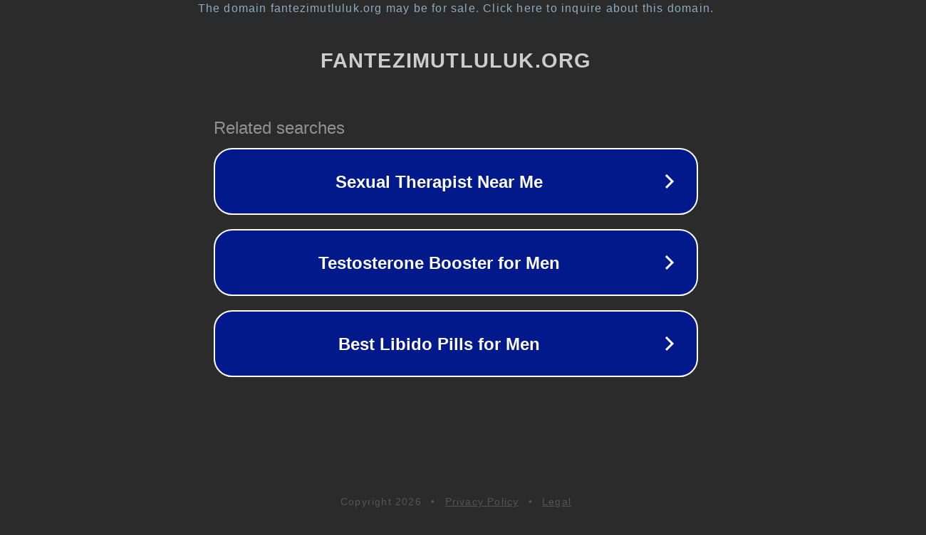

--- FILE ---
content_type: text/html; charset=utf-8
request_url: https://www.fantezimutluluk.org/tag/gogus-buyutme-haplari
body_size: 1102
content:
<!doctype html>
<html data-adblockkey="MFwwDQYJKoZIhvcNAQEBBQADSwAwSAJBANDrp2lz7AOmADaN8tA50LsWcjLFyQFcb/P2Txc58oYOeILb3vBw7J6f4pamkAQVSQuqYsKx3YzdUHCvbVZvFUsCAwEAAQ==_VL5hjBoyhpyTNqijn+ZLAYiQQUUtFGkoJLdEjn7M37KLoMP8+Qg0FNkHNS7q42Ga90NRduZUB1ssarm4mZU6Cg==" lang="en" style="background: #2B2B2B;">
<head>
    <meta charset="utf-8">
    <meta name="viewport" content="width=device-width, initial-scale=1">
    <link rel="icon" href="[data-uri]">
    <link rel="preconnect" href="https://www.google.com" crossorigin>
</head>
<body>
<div id="target" style="opacity: 0"></div>
<script>window.park = "[base64]";</script>
<script src="/buyVULQws.js"></script>
</body>
</html>
